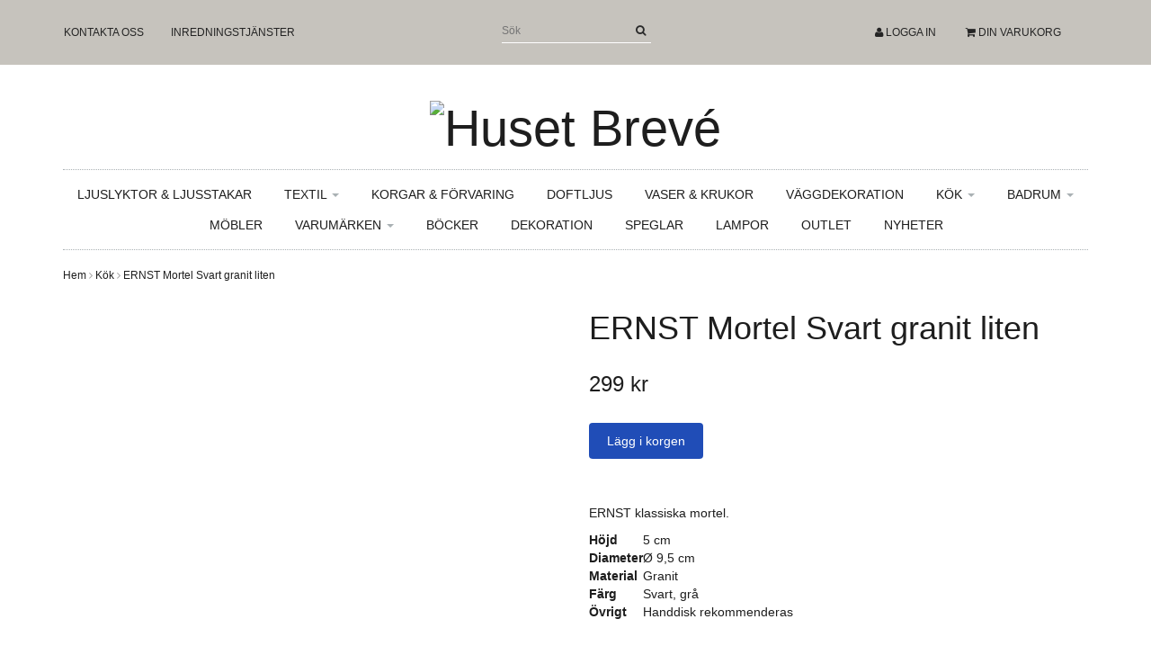

--- FILE ---
content_type: text/html; charset=utf-8
request_url: https://husetbreve.se/kok/ernst-mortel-svart-granit-liten
body_size: 11434
content:
<!DOCTYPE html>
<html>
<head><meta property="ix:host" content="cdn.quickbutik.com/images"><meta http-equiv="Content-Type" content="text/html; charset=UTF-8">
<meta charset="utf-8">
<!--[if lt IE 9]>
		<script src="http://html5shim.googlecode.com/svn/trunk/html5.js"></script>
		<![endif]--><title>ERNST Mortel Svart granit liten - Huset Brevé</title>
<meta name="description" content="ERNST klassiska mortel.Höjd5 cmDiameterØ 9,5 cmMaterialGranitFärgSvart, gråÖvrigtHanddisk rekommenderas">
<meta name="viewport" content="width=device-width, initial-scale=1, maximum-scale=1">
<link rel="canonical" href="https://husetbreve.se/kok/ernst-mortel-svart-granit-liten">
<!-- CSS --><link href="https://storage.quickbutik.com/stores/5360x/templates/simple/css/assets.css?29322" rel="stylesheet" type="text/css" media="all">
<link href="https://storage.quickbutik.com/stores/5360x/templates/simple/css/style.css?29322" rel="stylesheet" type="text/css" media="all">
<link href="//fonts.googleapis.com/css?family=Montserrat|Istok+Web|Pontano+Sans" rel="stylesheet" type="text/css" media="all">
<!-- <link rel="shortcut icon" href=""> --><link rel="sitemap" type="application/xml" title="Sitemap" href="https://husetbreve.se/sitemap.xml">
<style type="text/css">
            .fancybox-margin {
                margin-right: 15px;
            }
		</style>
<script src="https://storage.quickbutik.com/stores/5360x/templates/simple/js/jquery-1.11.0.min.js?29322" type="text/javascript"></script>

	<meta name="google-site-verification" content="A2sFZCc96HJwifYtYt7Q2KzoBBWP4NE0ccu0YfzDgYo" />

<!-- Google tag (gtag.js) -->
<script async src="https://www.googletagmanager.com/gtag/js?id=AW-10992326472"></script>
<script>
  window.dataLayer = window.dataLayer || [];
  function gtag(){dataLayer.push(arguments);}
  gtag('js', new Date());

  gtag('config', 'AW-10992326472');
</script>
<script>
  gtag('event', 'page_view', {
    'send_to': 'AW-10992326472',
    'value': 'replace with value',
    'items': [{
      'id': '{{ item_id }}',
      'google_business_vertical': 'retail'
    }]
  });
</script>
<script type="text/javascript" defer>document.addEventListener('DOMContentLoaded', () => {
    document.body.setAttribute('data-qb-page', 'product');
});</script>    <!-- Google Analytics 4 -->
    <script async src="https://www.googletagmanager.com/gtag/js?id=G-YN1054X02B"></script>
    <script>
        window.dataLayer = window.dataLayer || [];
        function gtag(){dataLayer.push(arguments);}

        gtag('consent', 'default', {
            'analytics_storage': 'denied',
            'ad_storage': 'denied',
            'ad_user_data': 'denied',
            'ad_personalization': 'denied',
            'wait_for_update': 500,
        });

        const getConsentForCategory = (category) => (typeof qb_cookieconsent == 'undefined' || qb_cookieconsent.allowedCategory(category)) ? 'granted' : 'denied';

        if (typeof qb_cookieconsent == 'undefined' || qb_cookieconsent.allowedCategory('analytics') || qb_cookieconsent.allowedCategory('marketing')) {
            const analyticsConsent = getConsentForCategory('analytics');
            const marketingConsent = getConsentForCategory('marketing');

            gtag('consent', 'update', {
                'analytics_storage': analyticsConsent,
                'ad_storage': marketingConsent,
                'ad_user_data': marketingConsent,
                'ad_personalization': marketingConsent,
            });
        }

        // Handle consent updates for GA4
        document.addEventListener('QB_CookieConsentAccepted', function(event) {
            const cookie = qbGetEvent(event).cookie;
            const getConsentLevel = (level) => (cookie && cookie.level && cookie.level.includes(level)) ? 'granted' : 'denied';

            gtag('consent', 'update', {
                'analytics_storage': getConsentLevel('analytics'),
                'ad_storage': getConsentLevel('marketing'),
                'ad_user_data': getConsentLevel('marketing'),
                'ad_personalization': getConsentLevel('marketing'),
            });
        });

        gtag('js', new Date());
        gtag('config', 'G-YN1054X02B', { 'allow_enhanced_conversions' : true } );
gtag('event', 'view_item', JSON.parse('{"currency":"SEK","value":"299","items":[{"item_name":"ERNST Mortel Svart granit liten","item_id":"1259","price":"299","item_category":"Kök","item_variant":"","quantity":"1","description":"<p>ERNST klassiska mortel.<\/p><table><tbody><tr><td><strong>H&ouml;jd<\/strong><\/td><td>5 cm<\/td><\/tr><tr><td><strong>Diameter<\/strong><\/td><td>&Oslash; 9,5 cm<\/td><\/tr><tr><td><strong>Material<\/strong><\/td><td>Granit<\/td><\/tr><tr><td><strong>F&auml;rg<\/strong><\/td><td>Svart, gr&aring;<\/td><\/tr><tr><td><strong>&Ouml;vrigt<\/strong><\/td><td>Handdisk rekommenderas<br><\/td><\/tr><\/tbody><\/table>","image_url":"https%3A%2F%2Fcdn.quickbutik.com%2Fimages%2F5360x%2Fproducts%2F63cac789506c4.jpeg"}]}'));

        const gaClientIdPromise = new Promise(resolve => {
            gtag('get', 'G-YN1054X02B', 'client_id', resolve);
        });
        const gaSessionIdPromise = new Promise(resolve => {
            gtag('get', 'G-YN1054X02B', 'session_id', resolve);
        });

        Promise.all([gaClientIdPromise, gaSessionIdPromise]).then(([gaClientId, gaSessionId]) => {
            var checkoutButton = document.querySelector("a[href='/cart/index']");
            if (checkoutButton) {
                checkoutButton.onclick = function() {
                    var query = new URLSearchParams({
                        ...(typeof qb_cookieconsent == 'undefined' || qb_cookieconsent.allowedCategory('analytics') ? {
                            gaClientId,
                            gaSessionId,
                        } : {}),
                        consentCategories: [
                            ...(typeof qb_cookieconsent == 'undefined' || qb_cookieconsent.allowedCategory('analytics')) ? ['analytics'] : [],
                            ...(typeof qb_cookieconsent == 'undefined' || qb_cookieconsent.allowedCategory('marketing')) ? ['marketing'] : [],
                        ],
                    });
                    this.setAttribute("href", "/cart/index?" + query.toString());
                };
            }
        });
    </script>
    <!-- End Google Analytics 4 --></head>
<body>
		<div id="mobile-navigation">
	<nav class="nav">
		<ul>
			<li>
				<a href="#sidr" class="slide-menu">Din varukorg</a>
			</li>

			<li>
				<a class="" href="/contact">Kontakta oss</a>
			</li>
			<li>
				<a class="" href="/sidor/inredningstjanster">Inredningstjänster</a>
			</li>
			<li>
				<hr />
			</li>
			<li>
				<a class="" href="/present-inredning/ljuslyktor-ljusstakar">Ljuslyktor &amp; Ljusstakar</a>
			</li>
			<li>
				<a class="" href="/textil">Textil</a>
			</li>
			<li>
				<a class="" href="/present-inredning/korgar-forvaring">Korgar &amp; Förvaring</a>
			</li>
			<li>
				<a class="" href="/ljus">Doftljus</a>
			</li>
			<li>
				<a class="" href="/present-inredning/vaser-krukor">Vaser &amp; Krukor</a>
			</li>
			<li>
				<a class="" href="/present-inredning/tavlor-speglar">Väggdekoration</a>
			</li>
			<li>
				<a class="" href="/kok">Kök</a>
			</li>
			<li>
				<a class="" href="/badrum">Badrum</a>
			</li>
			<li>
				<a class="" href="/mobler-sotenas">Möbler</a>
			</li>
			<li>
				<a class="" href="/varumarken">Varumärken</a>
			</li>
			<li>
				<a class="" href="/bocker">Böcker</a>
			</li>
			<li>
				<a class="" href="/present-inredning/dekoration">Dekoration</a>
			</li>
			<li>
				<a class="" href="/speglar">Speglar</a>
			</li>
			<li>
				<a class="" href="/lampor">Lampor</a>
			</li>
			<li>
				<a class="" href="/outlet">OUTLET</a>
			</li>
			<li>
				<a class="" href="/nyheter">Nyheter</a>
			</li>

		</ul>
	</nav>
</div>

<header id="site-header" class="clearfix custom-font">

	<div class="container visible-xs">

		<div class="row">

			<div class="col-xs-2">
				<a id="responsive-menu-button" href="#sidr-mobile"> <i class="fa fa-bars fa-3x"></i> </a>
			</div>

			<div class="col-xs-10 text-right">
			    
        					
				<form action="/shop/search" class="pull-right" method="get">
					<div class="search-wrapper">
						<input class="search_text" name="s" type="text" size="20" placeholder="Sök" value="">
						<button class="search_submit" type="submit" border="0">
							<i class="fa fa-search"></i>
						</button>
						<div class="clear"></div>
					</div>
				</form>
                
                <div class="languages pull-right">
    			</div>
    			
			</div>

		</div>

	</div>

	<div class="container hidden-xs">

		<div class="row">

			<div class="col-md-push-5 col-md-7 col-sm-12">

				<form action="/shop/search" method="get">
					<div class="search-wrapper search-wrapper-md">
						<input class="search_text" name="s" type="text" size="20" placeholder="Sök" value="">
						<button class="search_submit" type="submit">
							<i class="fa fa-search"></i>
						</button>
						<div class="clear"></div>
					</div>
				</form>

				<div id="cart-brief">
					<div class="cart-link">
                        <div>
                            <div class="languages">
        					</div>
        					
                            
        				    
        				    
                            

    				                <a href="/customer/login">
    				                <i class="fa fa-user"></i>
    				                Logga in
    				                </a>
				            
                        	<a href="#sidr" class="custom-font slide-menu"><i class="fa fa-shopping-cart"></i> Din varukorg</a>
                        </div>
					</div>
				</div><!-- #cart-brief -->
    
			</div>
			
			<div class="col-md-pull-7 col-md-5 col-sm-12">

				<nav class="navbar">

					<div>
						<ul class="nav navbar-nav">
							<li>
								<a href="/contact" class="current">Kontakta oss</a>
							</li>
							<li>
								<a href="/sidor/inredningstjanster" class="current">Inredningstjänster</a>
							</li>
						</ul>
					</div>

				</nav>

			</div>
		</div>

	</div><!-- .container -->

</header><div id="sidr" class="sidr right" style="display: none;">
	<!-- Your content -->
	<div>
		<h4>Din varukorg</h4>
		<br /><br />
	</div>
	
	<div class="qs-cart-empty" >
        <p style="padding: 28px;font-weight: 600;margin:0;">Din varukorg är tom, men det behöver den inte vara.</p>
    </div>
    
	<div class="qs-cart-update" style="display:none;" >
        <table id="CARTITEMS" class="table table-condensed ">
            <thead>
                <tr>
                    <td width="220" style="text-align: left;">Produkt</td>
                    <td width="130" style="text-align: right;">Pris</td>
                </tr>
            </thead>
            <tfoot>
                <tr>
                    <td colspan="1"></td>
                    <td colspan="1" class="cartTotal" style="text-align: right;" colspan="2">0,00 SEK</td>
                </tr>
            </tfoot>
            <tbody>
            </tbody>
        </table>
	</div>
	
	<div class="slide-checkout-buttons">
		<a href="#sidr" class="btn slide-menu" style="text-decoration: underline; font-style: italic;">Fortsätt att handla</a>
		
		<a href="/cart/index" class="btn-buy btn btn-block btn-lg btn-success"  disabled>Till kassan <i class="fa fa-shopping-cart"></i></a>
	</div>
	
</div><div class="container" id="page-layout">

	<div class="row">
		<h1 id="site-title">
				<a href="https://husetbreve.se" title="Huset Brevé">
					<img src="https://cdn.quickbutik.com/images/5360x/templates/simple/assets/logo.png?s=29322&auto=format" alt="Huset Brevé">
					
				</a>
		</h1>
	</div>

	<div class="row hidden-xs">
		<div class="product-nav-wrapper-main col-md-12">
			<div id="product-nav-wrapper" class="custom-font">
				<ul class="nav nav-pills">
							<li>
								<a href="/present-inredning/ljuslyktor-ljusstakar" alt="Ljuslyktor &amp; Ljusstakar">Ljuslyktor &amp; Ljusstakar</a>
							</li>
					
	    					
	    					<li class="dropdown">
	    						<span class="dropdown-toggle"></span>
								<a href="/textil" href="/textil">Textil <div class="caret"></div></a>
								
								<ul class="dropdown-menu">
                        		        <li><a href="/textil/bordstablett">Bordstablett</a></li>
                        		        <li><a href="/textil/kuddodral">Kuddfodral</a></li>
                        		        <li><a href="/textil/baddset">Bäddset</a></li>
                        		        <li><a href="/textil/overkast">Överkast</a></li>
                        		        <li><a href="/textil/dukar-lopare">Dukar &amp; Löpare</a></li>
                        		        <li><a href="/textil/gardiner">Gardiner</a></li>
                        		        <li><a href="/textil/mattor">Mattor</a></li>
                        		        <li><a href="/textil/pladar">Plädar</a></li>
								</ul>
							</li>
					
							<li>
								<a href="/present-inredning/korgar-forvaring" alt="Korgar &amp; Förvaring">Korgar &amp; Förvaring</a>
							</li>
					
							<li>
								<a href="/ljus" alt="Doftljus">Doftljus</a>
							</li>
					
							<li>
								<a href="/present-inredning/vaser-krukor" alt="Vaser &amp; Krukor">Vaser &amp; Krukor</a>
							</li>
					
							<li>
								<a href="/present-inredning/tavlor-speglar" alt="Väggdekoration">Väggdekoration</a>
							</li>
					
	    					
	    					<li class="dropdown">
	    						<span class="dropdown-toggle"></span>
								<a href="/kok" href="/kok">Kök <div class="caret"></div></a>
								
								<ul class="dropdown-menu">
                        		        <li><a href="/kok/tillbehor">Tillbehör</a></li>
                        		        <li><a href="/kok/kokstextilier">Kökstextilier</a></li>
                        		        <li><a href="/kok/glas">Glas</a></li>
                        		        <li><a href="/kok/porslin">Porslin</a></li>
                        		        <li><a href="/kok">Brickor</a></li>
								</ul>
							</li>
					
	    					
	    					<li class="dropdown">
	    						<span class="dropdown-toggle"></span>
								<a href="/badrum" href="/badrum">Badrum <div class="caret"></div></a>
								
								<ul class="dropdown-menu">
                        		        <li><a href="/badrum/71-handdukar">Handdukar</a></li>
                        		        <li><a href="/badrum/tvalar">Tvålar</a></li>
								</ul>
							</li>
					
							<li>
								<a href="/mobler-sotenas" alt="Möbler">Möbler</a>
							</li>
					
	    					
	    					<li class="dropdown">
	    						<span class="dropdown-toggle"></span>
								<a href="/varumarken" href="/varumarken">Varumärken <div class="caret"></div></a>
								
								<ul class="dropdown-menu">
                        		        <li><a href="/varumarken/classic-textile-of-sweden">Classic Textile of Sweden</a></li>
                        		        <li><a href="/varumarken/milton-home">Milton Home</a></li>
                        		        <li><a href="/varumarken/franzens-textil">Franzéns Textil</a></li>
                        		        <li><a href="/varumarken/skinnwille">Skinnwille</a></li>
                        		        <li><a href="/varumarken/klippan-yllefabrik">Klippan Yllefabrik</a></li>
                        		        <li><a href="/varumarken/alot-dekoration">Alot Dekoration</a></li>
                        		        <li><a href="/varumarken/artwood-mobler-och-inredning-varumarken">Artwood</a></li>
                        		        <li><a href="/varumarken/fondaco">Fondaco</a></li>
                        		        <li><a href="/varumarken/boel-o-jan">Boel o Jan</a></li>
                        		        <li><a href="/varumarken/olsson-jensen">Olsson &amp; Jensen</a></li>
                        		        <li><a href="/varumarken/rowico">Rowico</a></li>
                        		        <li><a href="/varumarken/nxt-interior">NXT Interiör</a></li>
                        		        <li><a href="/varumarken/nfg-sverige">NFG Sverige</a></li>
                        		        <li><a href="/varumarken/axlings-linne">Axlings Linne</a></li>
                        		        <li><a href="/varumarken/bruka-design">Bruka Design</a></li>
                        		        <li><a href="/varumarken/chamois">Chamois</a></li>
                        		        <li><a href="/varumarken/dixie">Dixie</a></li>
                        		        <li><a href="/ekelund">Ekelund</a></li>
                        		        <li><a href="/varumarken/ernst">ERNST</a></li>
                        		        <li><a href="/varumarken/22-house-doctor">House Doctor</a></li>
                        		        <li><a href="/varumarken/ib-laursen">IB Laursen</a></li>
                        		        <li><a href="/varumarken/kahls">Kahls</a></li>
                        		        <li><a href="/varumarken/klinta-massageljus">Klinta Massageljus</a></li>
                        		        <li><a href="/varumarken/laura-ashley">Laura Ashley</a></li>
                        		        <li><a href="/varumarken/marcus-aujalay">Marcus Aujalay</a></li>
                        		        <li><a href="/varumarken/lexington">Lexington</a></li>
                        		        <li><a href="/varumarken/mogihome">Mogihome</a></li>
                        		        <li><a href="/varumarken/savon-de-marseille">Savon De Marseille</a></li>
                        		        <li><a href="/varumarken/shepherd-of-sweden">Shepherd of Sweden</a></li>
                        		        <li><a href="/varumarken/solstickan-design">Solstickan Design</a></li>
                        		        <li><a href="/varumarken/wikholm-form">Wikholm Form</a></li>
								</ul>
							</li>
					
							<li>
								<a href="/bocker" alt="Böcker">Böcker</a>
							</li>
					
							<li>
								<a href="/present-inredning/dekoration" alt="Dekoration">Dekoration</a>
							</li>
					
							<li>
								<a href="/speglar" alt="Speglar">Speglar</a>
							</li>
					
							<li>
								<a href="/lampor" alt="Lampor">Lampor</a>
							</li>
					
							<li>
								<a href="/outlet" alt="OUTLET">OUTLET</a>
							</li>
					
							<li>
								<a href="/nyheter" alt="Nyheter">Nyheter</a>
							</li>
					
				</ul>
			</div>
		</div>
	</div>

</div><div id="main" role="main">

			<div class="container">
                
                <div class="row">
                    <div class="col-md-12">
                    	<nav class="breadcrumb" aria-label="breadcrumbs"><a href="/" title="Hem">Hem</a>
                    	    <i class="fa fa-angle-right" aria-hidden="true"></i> <a href="/kok" title="Kök">Kök</a>
                    	    <i class="fa fa-angle-right" aria-hidden="true"></i> <a href="/kok/ernst-mortel-svart-granit-liten" title="ERNST Mortel Svart granit liten">ERNST Mortel Svart granit liten</a>
                    	    </nav>
</div>
                </div>
                <article id="/kok/ernst-mortel-svart-granit-liten" itemscope itemtype="http://schema.org/Product">

<div class="row">
	
	<div class="col-md-6 col-sm-6 product-images">
	
		<div class="product-images">
		    <ul id="lightSlider">
				<li data-thumb="https://cdn.quickbutik.com/images/5360x/products/63cac789506c4.jpeg" class="qs-product-image1786">
					<img src="https://cdn.quickbutik.com/images/5360x/products/63cac789506c4.jpeg" alt="" />
				</li>
		        
		    </ul>
		    <br />
		</div>

	</div>
		
	<div class="col-md-6 col-sm-6">
		
	<section class="entry-content">
	
			<h1 class="custom-font product-description-header" itemprop="name">ERNST Mortel Svart granit liten</h1>
			
                
    		    <form class="qs-cart form-" method="post">     
    		        <input type="hidden" class="qs-cart-pid"    value="1259">
    		        <input type="hidden" class="qs-cart-price"  value="299">
    				
    				
    		      	<h5 class="custom-font compare-at-price qs-product-before-price" style="display:none;">0 kr</h5>
    		      	
    		      	<div itemprop="offers" itemscope itemtype="http://schema.org/Offer">
    		        	<h3 class="custom-font qs-product-price" id="price-field" itemprop="price">299 kr</h3>
    		        	
    					<meta itemprop="priceCurrency" content="SEK">
    		        	<link itemprop="availability" href="http://schema.org/InStock">
    		        </div>
    		        
    				<input name="qs-cart-qty" type="hidden" class="qs-cart-qty form-control qty-picker" value="1" />
    		        
    			    <input type="submit" name="add" value="Lägg i korgen" id="purchase" data-unavailable-txt="Otillgänglig" class="qs-cart-submit btn btn-success">
    			
    			</form>
    			
                
			
			<div class="product-description-wrapper">
				<p itemprop="description"><p>ERNST klassiska mortel.</p><table><tbody><tr><td><strong>Höjd</strong></td><td>5 cm</td></tr><tr><td><strong>Diameter</strong></td><td>Ø 9,5 cm</td></tr><tr><td><strong>Material</strong></td><td>Granit</td></tr><tr><td><strong>Färg</strong></td><td>Svart, grå</td></tr><tr><td><strong>Övrigt</strong></td><td>Handdisk rekommenderas<br></td></tr></tbody></table></p>
			</div>


    	    <div id="sharesocialbox"></div>
		
		
		
		
	</section>
	
	</div>

</div>

  <div class="row">
  	  <div class="col-md-12">
		<h3>Flera populära produkter</h3>
		<table class="table">
		<tr>
			<td>
				<a class="product_link" href="/kok/laura-ashley-ggkopp-candy-stripe">
					<img src="https://cdn.quickbutik.com/images/5360x/products/5c49d7404ecbe.png" class="img-responsive" style="max-height: 150px;" alt="" />
				</a>
			</td>
			<td>
				<h4 style="font-size: 21px;"><a class="product_link" href="/kok/laura-ashley-ggkopp-candy-stripe">Egg cup Candy Stripe</a></h4>	
					
				<div style="float: left">
					65 kr
				</div>
			</td>
			<td>
				<a href="/kok/laura-ashley-ggkopp-candy-stripe" class="btn btn-info">Läs mer</a>
			</td>
		</tr>
		<tr>
			<td>
				<a class="product_link" href="/varumarken/dixie/bordstablett-sixten-rund-anthracit">
					<img src="https://cdn.quickbutik.com/images/5360x/products/631afce676cdc.jpeg" class="img-responsive" style="max-height: 150px;" alt="" />
				</a>
			</td>
			<td>
				<h4 style="font-size: 21px;"><a class="product_link" href="/varumarken/dixie/bordstablett-sixten-rund-anthracit">Dixie Bordstablett Sixten Rund Anthracit</a></h4>	
					
				<div style="float: left">
					75 kr
				</div>
			</td>
			<td>
				<a href="/varumarken/dixie/bordstablett-sixten-rund-anthracit" class="btn btn-info">Läs mer</a>
			</td>
		</tr>
		<tr>
			<td>
				<a class="product_link" href="/varumarken/dixie/bordstablett-ella-blacknatural-oval">
					<img src="https://cdn.quickbutik.com/images/5360x/products/631b07ca10a20.jpeg" class="img-responsive" style="max-height: 150px;" alt="" />
				</a>
			</td>
			<td>
				<h4 style="font-size: 21px;"><a class="product_link" href="/varumarken/dixie/bordstablett-ella-blacknatural-oval">Bordstablett Ella Black/Natural Oval</a></h4>	
					
				<div style="float: left">
					125 kr
				</div>
			</td>
			<td>
				<a href="/varumarken/dixie/bordstablett-ella-blacknatural-oval" class="btn btn-info">Läs mer</a>
			</td>
		</tr>
		<tr>
			<td>
				<a class="product_link" href="/varumarken/dixie/bordstablett-sixten-oyster-white-38cm">
					<img src="https://cdn.quickbutik.com/images/5360x/products/631b0cd85f1eb.jpeg" class="img-responsive" style="max-height: 150px;" alt="" />
				</a>
			</td>
			<td>
				<h4 style="font-size: 21px;"><a class="product_link" href="/varumarken/dixie/bordstablett-sixten-oyster-white-38cm">Bordstablett Sixten Oyster White 38cm</a></h4>	
					
				<div style="float: left">
					75 kr
				</div>
			</td>
			<td>
				<a href="/varumarken/dixie/bordstablett-sixten-oyster-white-38cm" class="btn btn-info">Läs mer</a>
			</td>
		</tr>
		<tr>
			<td>
				<a class="product_link" href="/kok/ostknivar-3-set">
					<img src="https://cdn.quickbutik.com/images/5360x/products/63cac6ecf1a06.jpeg" class="img-responsive" style="max-height: 150px;" alt="" />
				</a>
			</td>
			<td>
				<h4 style="font-size: 21px;"><a class="product_link" href="/kok/ostknivar-3-set">ERNST Ostknivar 3-set</a></h4>	
					
				<div style="float: left">
					299 kr
				</div>
			</td>
			<td>
				<a href="/kok/ostknivar-3-set" class="btn btn-info">Läs mer</a>
			</td>
		</tr>
	    </table>
  	</div>
  </div>

</article>
</div>

		</div>

		<footer>

	<hr />

	<div class="container">

		<div class="row">
			
			<div class="col-md-4 col-sm-6">

				<div id="frontpage-article">
					<div class="article">
						<h3>OM OSS</h3>
						<div class="article-body textile">
							<p>
								Huset Brevé är inredningsbutiken som du hittar mitt i Kungshamn, ett samhälle längs kusten i Bohuslän. I vår 200kvm stora butik hittar du allt från heminredning och textilier till köksartiklar. Vi älskar hållbar och tidlös inredning med en modern touch. 
							</p>
						</div>
					</div>
				</div>

			</div>
			
			<div class="col-md-4 col-sm-6 links-footer">

				<h3>LÄS MER</h3>

				<ul>
					<li>
						<a href="/contact">Kontakt</a>
					</li>
					<li>
						<a href="/sidor/terms-and-conditions">Köpvillkor</a>
					</li>
					<li>
						<a href="/sidor/oppettider">Öppettider </a>
					</li>
					<li>
						<a href="/sidor/om-oss">Om oss</a>
					</li>
				</ul>

			</div>
			
			<div class="col-md-3 col-md-offset-1 col-sm-6">
				
				<h3>BETALSÄTT</h3>
				
				<div id="footer-payment-methods">
					<img src="https://cdn.quickbutik.com/images/5360x/templates/simple/assets/card-american-express.png?s=29322&auto=format" alt="">
					<img src="https://cdn.quickbutik.com/images/5360x/templates/simple/assets/card-visa.png?s=29322&auto=format" alt="">
					<img src="https://cdn.quickbutik.com/images/5360x/templates/simple/assets/card-mastercard.png?s=29322&auto=format" alt="">
					<br />
					<img src="https://cdn.klarna.com/1.0/shared/image/generic/badge/sv_se/checkout/short-blue.png?width=270">
					
				</div>
				
				
				<h3>SOCIALA MEDIER</h3>

				<div id="footer-right">
            			<a href="https://www.facebook.com/husetbreve/" target="_blank" class="btn btn-facebook"><i class="fa fa-facebook"></i></a>
            		    
            			<a href="https://instagram.com/husetbreve.interior/?hl=sv" target="_blank" class="btn btn-instagram"><i class="fa fa-instagram"></i></a>
            		    
            		
				</div>
				
				
			</div>

		</div><!-- .row -->

	</div><!-- container -->

</footer>

<div class="bottom-footer">

	<div class="container">

		<div class="row">

			<div class="col-md-9">
				<p style="font-family: Arial;">
					<a style="text-decoration: none;" target="_blank" rel="nofollow sponsored" title="Powered by Quickbutik" href="https://quickbutik.com">Powered by Quickbutik</a> | Copyright Huset Brevé 2026
				</p>
			</div>

		</div><!-- row -->

	</div><!-- container -->

</div><!-- bottom-footer --><script src="https://storage.quickbutik.com/stores/5360x/templates/simple/js/plugins.js?29322" type="text/javascript"></script><script src="https://storage.quickbutik.com/stores/5360x/templates/simple/js/lightslider.js?29322" type="text/javascript"></script><script src="https://storage.quickbutik.com/stores/5360x/templates/simple/js/custom.js?29322" type="text/javascript"></script><script src="https://storage.quickbutik.com/stores/5360x/templates/simple/js/qb.js?29322" type="text/javascript"></script><script type="text/javascript">
		$('.flexslider').flexslider({
			animation : "slide",
			directionNav : true,
			controlNav : false,
			controlsContainer : ".flexslider-container",
			startAt : 0,
			slideshowSpeed : 4000
		});
						
		$('#lightSlider').lightSlider({
		    gallery: true,
		    item: 1,
		    loop: true,
		    slideMargin: 0,
		    vThumbWidth:200,
		});
		$(".entry-content select").selectOrDie({
			customClass : "custom",
			customID : "custom"
		});
		</script><script type="text/javascript">
			//<![CDATA[
			jQuery(function() {
				jQuery('nav a').each(function() {
					if (jQuery(this).attr('href') === window.location.pathname) {
						jQuery(this).addClass('current');
					}
				});
			});
		</script>
<script type="text/javascript">var qs_store_url = "https://husetbreve.se";</script>
<script type="text/javascript">var qs_store_apps_data = {"location":"\/kok\/ernst-mortel-svart-granit-liten","products":[],"product_id":"1259","category_id":null,"category_name":"K\u00f6k","fetch":"fetch","order":null,"search":null,"recentPurchaseId":null,"product":{"title":"ERNST Mortel Svart granit liten","price":"299 kr","price_raw":"299","before_price":"0 kr","hasVariants":false,"weight":"0","stock":"9","url":"\/kok\/ernst-mortel-svart-granit-liten","preorder":false,"images":[{"url":"https:\/\/cdn.quickbutik.com\/images\/5360x\/products\/63cac789506c4.jpeg","position":"1","title":"63cac789506c4.jpeg","is_youtube_thumbnail":false}]}}; var qs_store_apps = [];</script>
<script>if (typeof qs_options !== "undefined") { qs_store_apps_data.variants = JSON.stringify(Array.isArray(qs_options) ? qs_options : []); }</script>
<script type="text/javascript">$.ajax({type:"POST",url:"https://husetbreve.se/apps/fetch",async:!1,data:qs_store_apps_data, success:function(s){qs_store_apps=s}});</script>
<script type="text/javascript" src="/assets/qb_essentials.babel.js?v=20251006"></script><script type="text/javascript"> var recaptchaSiteKey="6Lc-2GcUAAAAAMXG8Lz5S_MpVshTUeESW6iJqK0_"; </script><!-- STOREPOPUPS APP START -->
<script type="text/javascript">
(function($) {
    $.fn.extend({
        qbPopUpModal: function(options) {
        	var modal_id = this.selector;
			var defaults = {
                top: 100,
                overlay: 0.5,
                closeButton: '.qbPopup-exit',
                response: null
            };
            
            o = $.extend(defaults, options);
            
            modal_id = '#qbPopup_content' + o.response.ppid;
            
            if($(document).find('#qbPopup_overlay').length == 0)
            {
            	var overlay = $("<div id='qbPopup_overlay'></div>");
            	$("body").append(overlay);
            }
            
            // add popup to document
            $("head").prepend(o.response.style);
            $("body").append(o.response.content);
            
            if(o.response.on_exit)
            {
                var currentpath = window.location.pathname;
                if(currentpath.startsWith("/success") == false)
                {
                	$(document).on('mouseleave', function(){ 
                		open_modal(modal_id, o.response.ppid);
               		});
                }
            }else{
        		open_modal(modal_id, o.response.ppid);
			}
			
            $(o.closeButton).click(function() {
                close_modal(modal_id, o.response.ppid);
            });
            
            $(document).on('click', '.qbPopup-header a', function(e){
            	e.preventDefault();
            	
            	var url = $(this).attr('href');
            	var open = $(this).attr('target');
            	
            	if(open == '_blank')
            	{
            		window.open(url);
            	}else{
	            	close_modal(modal_id, o.response.ppid);
	            	
	            	window.location.href = url;
            	}
            });
            
			function open_modal(modal_id, ppid)
			{
				if($(modal_id).css('display') != 'block' && $(document).find('.qbPopup_content_box:visible').length == 0)
				{
	                $("#qbPopup_overlay").click(function() {
	                    close_modal(modal_id, ppid)
	                });
	                
	                var modal_height = $(modal_id).outerHeight();
	                var modal_width = $(modal_id).outerWidth();
	                $("#qbPopup_overlay").css({
	                    "display": "block",
	                    opacity: 0
	                });
	                $("#qbPopup_overlay").fadeTo(200, o.overlay);
	                $(modal_id).css({
	                    "display": "block",
	                    "position": "fixed",
	                    "opacity": 0,
	                    "z-index": 11000,
	                    "left": 50 + "%",
	                    "margin-left": -(modal_width / 2) + "px",
	                    "top": o.top + "px"
	                });
	                $(modal_id).fadeTo(200, 1);
               }else{
               	console.log('No popup opened.');
               }
			}

            function close_modal(modal_id, ppid) {
                $("#qbPopup_overlay").fadeOut(200);
                
                $(modal_id).css({ "display": "none" });
                $.post(qs_store_url + '/apps/storepopups/shown', { ppid: ppid }, function(response) { });
                
                $(document).unbind('mouseleave');
                
            }
        }
    })
})(jQuery);

if (typeof isValidEmailAddress != 'function') { 
	function isValidEmailAddress(emailAddress) {
	    var pattern = /^([a-z\d!#$%&'*+\-\/=?^_`{|}~\u00A0-\uD7FF\uF900-\uFDCF\uFDF0-\uFFEF]+(\.[a-z\d!#$%&'*+\-\/=?^_`{|}~\u00A0-\uD7FF\uF900-\uFDCF\uFDF0-\uFFEF]+)*|"((([ \t]*\r\n)?[ \t]+)?([\x01-\x08\x0b\x0c\x0e-\x1f\x7f\x21\x23-\x5b\x5d-\x7e\u00A0-\uD7FF\uF900-\uFDCF\uFDF0-\uFFEF]|\\[\x01-\x09\x0b\x0c\x0d-\x7f\u00A0-\uD7FF\uF900-\uFDCF\uFDF0-\uFFEF]))*(([ \t]*\r\n)?[ \t]+)?")@(([a-z\d\u00A0-\uD7FF\uF900-\uFDCF\uFDF0-\uFFEF]|[a-z\d\u00A0-\uD7FF\uF900-\uFDCF\uFDF0-\uFFEF][a-z\d\-._~\u00A0-\uD7FF\uF900-\uFDCF\uFDF0-\uFFEF]*[a-z\d\u00A0-\uD7FF\uF900-\uFDCF\uFDF0-\uFFEF])\.)+([a-z\u00A0-\uD7FF\uF900-\uFDCF\uFDF0-\uFFEF]|[a-z\u00A0-\uD7FF\uF900-\uFDCF\uFDF0-\uFFEF][a-z\d\-._~\u00A0-\uD7FF\uF900-\uFDCF\uFDF0-\uFFEF]*[a-z\u00A0-\uD7FF\uF900-\uFDCF\uFDF0-\uFFEF])\.?$/i;
	    return pattern.test(emailAddress);
	}
}

$(document).on('submit', '.qbPopup-newsletter-form', function(evt){
    evt.preventDefault();
    
    var me = $(this);
    var email_field = $(this).find('input[type=text]');
    var email_address = email_field.val();
    
    if( !isValidEmailAddress( email_address ) ) {
        
        email_field.addClass('shake animated').css({'border':'1px solid red'});
        
    }else{
        
        // submit
        $.post(qs_store_url + '/apps/storepopups/add', { email_address: email_address }, function(response) {
           if(response.error)
           {
               email_field.addClass('shake animated').css({'border':'1px solid red'});
           }else{
               $(me).slideUp();
               
               $(me).closest('.qbPopup_content_box').find('.qbPopup-header p').hide();
               $(me).closest('.qbPopup-goal').find('.qbPopup-goal-text').fadeIn();
           }
        });
    
    }
});
$(document).on('click', '.qbPopup-btn', function(evt){
	evt.preventDefault();
	
	var me = $(this);
	$(me).hide();
	$(me).closest('.qbPopup_content_box').find('.qbPopup-header p').hide();
    $(me).closest('.qbPopup-goal').find('.qbPopup-goal-text').fadeIn();
});

$(document).ready(function()
{
	// Skip popups if _langtags_scan is present
	if (new URLSearchParams(window.location.search).has('_langtags_scan')) return;

	var popups = qs_store_apps.storepopups;
	
	$.each(popups, function(i, response){
		setTimeout(function(){
			$(document).find('#qbPopup_content' + response.ppid).qbPopUpModal( { response: response });
		}, (response.delay_seconds*1000));
	});

});
</script>
<!-- STOREPOPUPS APP END --><!-- FREE SHIPPING TIMER APP START -->
<script type="text/javascript">
function checkFreeShipping(e)
{
	e = qbGetEvent(e);
	if(e==true)
	{
		response = qs_store_apps.freeshippingtimer;
		
		if(response.showas == 'inelement')
    	{
    		if($(document).find(response.showas_inelement_identifier).length > 0)
    		{
    			$(document).find(response.showas_inelement_identifier).css({ padding: '6px 0', 'font-size' : '13px', background: response.bg_color, color: response.text_color}).html(response.message).fadeOut(1).fadeIn(1);
    		}
    	}

    	return true;
	}

    $.post(qs_store_url + '/apps/freeshippingtimer/fetch', function(response) {
    	if(response.showas == 'notice')
    	{
    		showShippingNotice(response.message, response.text_color, response.bg_color);
    	}else if(response.showas == 'inelement')
    	{
    		if($(document).find(response.showas_inelement_identifier).length > 0)
    		{
    			$(document).find(response.showas_inelement_identifier).css({ padding: '6px 0', 'font-size' : '13px', background: response.bg_color, color: response.text_color}).html(response.message).fadeOut(1).fadeIn(1);
    		}
    	}
    });
}

var fstmessagetimer = null;
function showShippingNotice(message, text_color, bg_color)
{
   var newly_created = false;
   if($(document).find('.freeshippingtimer-message').length !== 1)
   {
   	   newly_created = true;
	   var loadDiv = document.createElement('div');
	   document.body.appendChild(loadDiv);
	   loadDiv.setAttribute('class','freeshippingtimer-message');
	   loadDiv.innerHTML ='<span id=fstx>×</span><div id=fst_div></div>';
   }
   
   if(newly_created == false && $('.freeshippingtimer-message').css('display') != 'none')
   {
   		// Show new message
   		$('.freeshippingtimer-message #fst_div').html(message);
   		// Reset timeout
   		clearTimeout(fstmessagetimer);
   		
   		fstmessagetimer = setTimeout(function() {
		     $('.freeshippingtimer-message').fadeOut();
	   }, 5000);
	   
   }else{
   	   $('.freeshippingtimer-message #fst_div').html(message);
   	
	   $('#fst_div').css({
	   		width: '98%'
	   });
	   
	   $('.freeshippingtimer-message').css({
	      background: bg_color,
	      color: text_color,
	     'font-size': '14px',
	      left: '0',
	      padding: '6px 0',
	      position: 'fixed',
	      top: '0',
	     'text-align': 'center',
	      width: '100%',
	     'z-index': '100000000'
	   });
	   
	   $('.freeshippingtimer-message > div > span').css({ 
	        color: '#ffffff',
	        'font-weight': 'bold'
	   });
	     
	   $('.freeshippingtimer-message > span').css({
	        cursor: 'pointer',
	        'font-size': '28px',
	        'position': 'absolute',
	        'right': '10px',
	         top: '-7px'
	   });
	   
   	   $('.freeshippingtimer-message').slideDown('fast');
   	   
   	   $('.freeshippingtimer-message #fstx').on('click', function(){
	 	  $('.freeshippingtimer-message').slideUp('fast');
	 	  clearTimeout(fstmessagetimer);
	   });
	   
   	   fstmessagetimer = setTimeout(function() {
		     $('.freeshippingtimer-message').fadeOut();
	   }, 5000);
   }
}

$(document).ready(function(){
	
	$(document).on("QB_CartUpdated", checkFreeShipping);
	
	checkFreeShipping(true,);
	
});
</script>
<!-- FREE SHIPPING TIMER APP END -->
<!-- PRODUCTWATCHERS APP START -->
    <script type="text/javascript">
        var url = qs_store_url + "/apps/productwatchers/load?product_id=1259&soldout=false";
        var script = document.createElement('script');
        script.src = url;
        document.getElementsByTagName('head')[0].appendChild(script);
    </script>
<!-- PRODUCTWATCHERS APP END -->

<!-- PRODUCT PROPERTIES APP START -->
<script type="text/javascript">
function fetchProductProperties(e)
{
    $.post('/apps/productproperties/view?product_id=1259', function(response) {
    	
    	if(response.has_properties)
    	{
    		if(response.apply == 'before')
    		{
    			$(response.identifier + ':first').before(response.content);
    		}else if(response.apply == 'after'){
    			$(response.identifier + ':first').after(response.content);
    		}else{
    			$(response.identifier + ':first').prepend(response.content);
    		}
    		
    		if(response.resources.length > 0)
    		{
    			$('body').append(response.resources);
    		}
    	}
    });
}

function loadCartProductProperties()
{
	$.post('/apps/productproperties/fetch', function(response) {
		if(response.has_properties > 0)
		{
			$.each(response.items, function(i, item){
				var selector = $('#CARTITEM' + item.id).find(response.css_identifier_cart);
				if(selector.find('.property_values').length > 0)
				{
					
				}else{
					selector.append('<span class="property_values"><br />' + item.property_values + '</span>');
				}
			});
		}
	}, "json");
}
$(document).ready(function(){
	$(document).on("QB_CartUpdated", loadCartProductProperties);
	
	fetchProductProperties();
	
});
</script>
<!-- PRODUCT PROPERTIES APP END -->
<!-- PRODUCT PROPERTIES APP START -->
<script type="text/javascript">
$(document).ready(function(){
	var response = qs_store_apps.productproperties;

	if(response.has_properties > 0)
	{
		$.each(response.items, function(i, item){
			var selector = $('#CARTITEM' + item.id).find(response.css_identifier_cart);
			if(selector.find('.property_values').length > 0)
			{
				
			}else{
				selector.append('<span class="property_values"><br />' + item.property_values + '</span>');
			}
		});
	}
});
</script>
<!-- PRODUCT PROPERTIES APP END -->
<!-- START PRODUCTRIBBONS APP -->
<script type="text/javascript">
var products_ribbons = '';
if( $(".product[data-pid]").length > 0 )
{
	var products_ribbons = $(".product[data-pid]").map(function() { return $(this).attr('data-pid'); }).get().join();
}

$(document).ready(function()
{
	if(products_ribbons.length > 0)
	{
		$.post('/apps/productribbons/fetch', { products : products_ribbons, currentPage: $('body').attr('data-qb-page') }, function(data) {

			if(data.products)
			{
				// Add ribbons to products
				$.each(data.products, function(pk, p){
					$(data.product_identifier + '[data-pid="'+p.id+'"]').each(function(){ $(this).find('div:first').prepend(p.ribbon); });
					
				});

				$('head').append('<style>'+data.css+'</style>');
			}
    	});
	
    }
});
</script>
<!-- END PRODUCTRIBBONS APP -->

    <script src="/assets/shopassets/misc/magicbean.js?v=1" data-shop-id="5360" data-url="https://magic-bean.services.quickbutik.com/v1/sow" data-site-section="1" data-key="053e7db779e40c404a59e18c30063599" defer></script><script>
    document.addEventListener('QB_CookieConsentAccepted', function(event) {
        const cookie = qbGetEvent(event).cookie;

        const getConsentLevel = (level) => (cookie && cookie.level && cookie.level.includes(level)) ? 'granted' : 'denied';

        gtag('consent', 'update', {
            'analytics_storage': getConsentLevel('analytics'),
            'ad_storage': getConsentLevel('marketing'),
            'ad_user_data': getConsentLevel('marketing'),
            'ad_personalization': getConsentLevel('marketing'),
        });
    });

    document.addEventListener('QB_CartAdded', function(e) {
        const itemData = qbGetEvent(e).itemData;

        let eventData = {
            currency: 'SEK',
            value: parseFloat(itemData.item.price_raw),
            items: [{
                id: itemData.item.id,
                item_id: itemData.item.id,
                name: itemData.item.title.replaceAll('"', ''),
                item_name: itemData.item.title.replaceAll('"', ''),
                affiliation: `Huset Brevé`,
                ...(itemData.variant_name && {
                    name: itemData.item.title.replaceAll('"', '') + ' ' + itemData.variant_name.replaceAll('"', ''),
                    item_name: itemData.item.title.replaceAll('"', '') + ' ' + itemData.variant_name.replaceAll('"', ''),
                    variant: itemData.variant_name.replaceAll('"', ''),
                    item_variant: itemData.variant_name.replaceAll('"', ''),
                }),
                price: parseFloat(itemData.item.price_raw),
                quantity: itemData.qty
            }],
        };
        'undefined' !== typeof gtag && gtag('event', 'add_to_cart', eventData);
    });
</script>
<script type="text/javascript">document.addEventListener("DOMContentLoaded", function() {
const viewProductEvent = new CustomEvent('view-product', {
                detail: {
                    id: '1259',
                    name: 'ERNST Mortel Svart granit liten',
                    currency: 'SEK',
                    price: '299'
                }
            });
            document.dispatchEvent(viewProductEvent);
});</script><script defer src="https://static.cloudflareinsights.com/beacon.min.js/vcd15cbe7772f49c399c6a5babf22c1241717689176015" integrity="sha512-ZpsOmlRQV6y907TI0dKBHq9Md29nnaEIPlkf84rnaERnq6zvWvPUqr2ft8M1aS28oN72PdrCzSjY4U6VaAw1EQ==" data-cf-beacon='{"rayId":"9c14e7f54ac70abb","version":"2025.9.1","serverTiming":{"name":{"cfExtPri":true,"cfEdge":true,"cfOrigin":true,"cfL4":true,"cfSpeedBrain":true,"cfCacheStatus":true}},"token":"7a304e0c4e854d16bca3b20c50bbf8db","b":1}' crossorigin="anonymous"></script>
</body>
</html>
